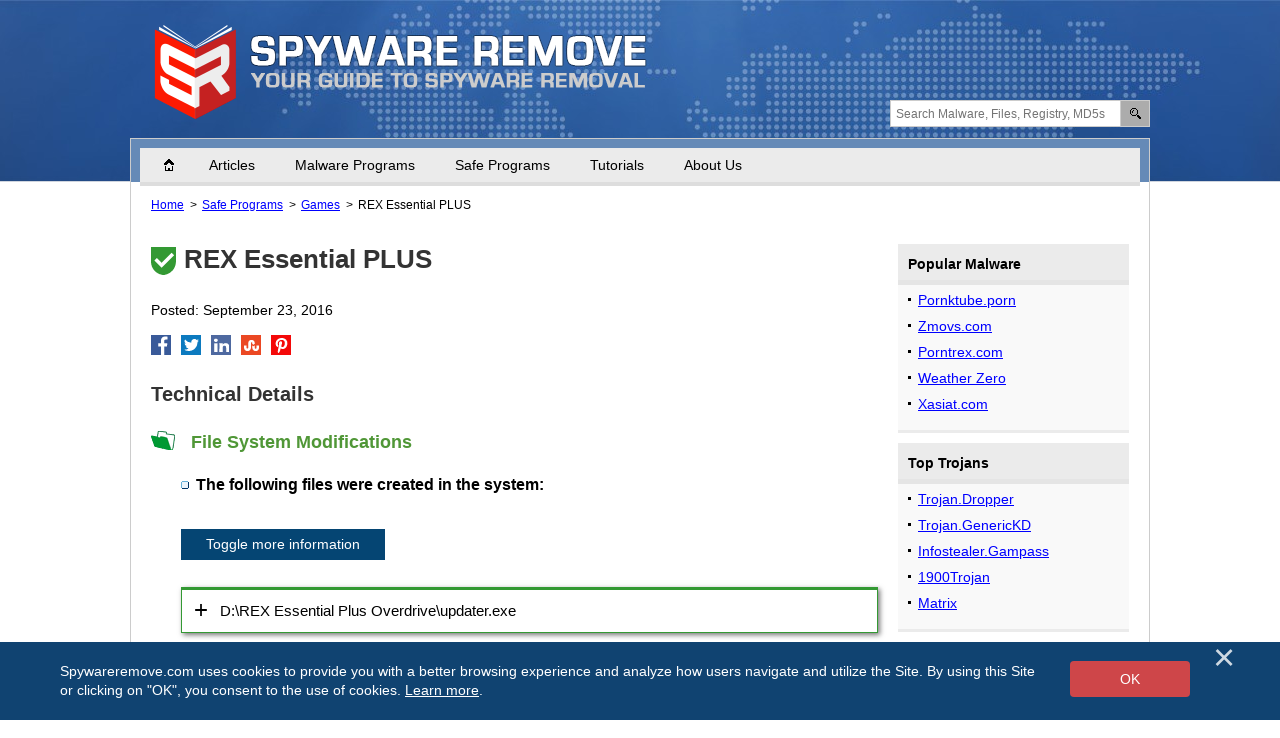

--- FILE ---
content_type: text/html
request_url: https://www.spywareremove.com/rexessentialplus.html
body_size: 7177
content:
<!DOCTYPE html>
<html lang="en-US" prefix="og: https://ogp.me/ns#">
<head>
	<meta charset="utf-8">
	<title>REX Essential PLUS - Safe Program</title>
	<meta name="description" content=""/>
	<meta name="keywords" content="remove spyware, spyware removal, spyware remover, uninstall spyware, delete spyware, get rid of 
spyware, spyware, computer security, anti spyware program, anti-spyware software"/>
	<meta name="viewport" content="width=device-width, initial-scale=1"/>
								<link rel="alternate" type="application/rss+xml" title="Remove Spyware &amp; Malware with SpyHunter &#8211; EnigmaSoft Ltd RSS Feed"
			  href="/feed/"/>
		<link rel="icon" sizes="192x192" href="/wp-content/themes/default/images/main/favicon.png?v=3"/>
	
<!-- Search Engine Optimization by Rank Math - https://s.rankmath.com/home -->
<meta name="robots" content="follow, index, max-snippet:-1, max-video-preview:-1, max-image-preview:large"/>
<meta property="og:locale" content="en_US" />
<meta property="og:type" content="article" />
<meta property="og:title" content="REX Essential PLUS - Remove Spyware &amp; Malware with SpyHunter - EnigmaSoft Ltd" />
<meta property="og:site_name" content="Remove Spyware &amp; Malware with SpyHunter - EnigmaSoft Ltd" />
<meta property="article:section" content="Games" />
<meta property="og:image" content="https://www.spywareremove.com/images/2023/10/logo-big-1.jpg" />
<meta property="og:image:secure_url" content="https://www.spywareremove.com/images/2023/10/logo-big-1.jpg" />
<meta property="og:image:width" content="1200" />
<meta property="og:image:height" content="630" />
<meta property="og:image:alt" content="REX Essential PLUS" />
<meta property="og:image:type" content="image/jpeg" />
<meta name="twitter:card" content="summary_large_image" />
<meta name="twitter:title" content="REX Essential PLUS - Remove Spyware &amp; Malware with SpyHunter - EnigmaSoft Ltd" />
<meta name="twitter:image" content="https://www.spywareremove.com/images/2023/10/logo-big-1.jpg" />
<meta name="twitter:label1" content="Written by" />
<meta name="twitter:data1" content="ghostrider01" />
<meta name="twitter:label2" content="Time to read" />
<meta name="twitter:data2" content="Less than a minute" />
<!-- /Rank Math WordPress SEO plugin -->

<style id='classic-theme-styles-inline-css' type='text/css'>
/*! This file is auto-generated */
.wp-block-button__link{color:#fff;background-color:#32373c;border-radius:9999px;box-shadow:none;text-decoration:none;padding:calc(.667em + 2px) calc(1.333em + 2px);font-size:1.125em}.wp-block-file__button{background:#32373c;color:#fff;text-decoration:none}
</style>
<style id='global-styles-inline-css' type='text/css'>
:root{--wp--preset--aspect-ratio--square: 1;--wp--preset--aspect-ratio--4-3: 4/3;--wp--preset--aspect-ratio--3-4: 3/4;--wp--preset--aspect-ratio--3-2: 3/2;--wp--preset--aspect-ratio--2-3: 2/3;--wp--preset--aspect-ratio--16-9: 16/9;--wp--preset--aspect-ratio--9-16: 9/16;--wp--preset--color--black: #000000;--wp--preset--color--cyan-bluish-gray: #abb8c3;--wp--preset--color--white: #ffffff;--wp--preset--color--pale-pink: #f78da7;--wp--preset--color--vivid-red: #cf2e2e;--wp--preset--color--luminous-vivid-orange: #ff6900;--wp--preset--color--luminous-vivid-amber: #fcb900;--wp--preset--color--light-green-cyan: #7bdcb5;--wp--preset--color--vivid-green-cyan: #00d084;--wp--preset--color--pale-cyan-blue: #8ed1fc;--wp--preset--color--vivid-cyan-blue: #0693e3;--wp--preset--color--vivid-purple: #9b51e0;--wp--preset--gradient--vivid-cyan-blue-to-vivid-purple: linear-gradient(135deg,rgba(6,147,227,1) 0%,rgb(155,81,224) 100%);--wp--preset--gradient--light-green-cyan-to-vivid-green-cyan: linear-gradient(135deg,rgb(122,220,180) 0%,rgb(0,208,130) 100%);--wp--preset--gradient--luminous-vivid-amber-to-luminous-vivid-orange: linear-gradient(135deg,rgba(252,185,0,1) 0%,rgba(255,105,0,1) 100%);--wp--preset--gradient--luminous-vivid-orange-to-vivid-red: linear-gradient(135deg,rgba(255,105,0,1) 0%,rgb(207,46,46) 100%);--wp--preset--gradient--very-light-gray-to-cyan-bluish-gray: linear-gradient(135deg,rgb(238,238,238) 0%,rgb(169,184,195) 100%);--wp--preset--gradient--cool-to-warm-spectrum: linear-gradient(135deg,rgb(74,234,220) 0%,rgb(151,120,209) 20%,rgb(207,42,186) 40%,rgb(238,44,130) 60%,rgb(251,105,98) 80%,rgb(254,248,76) 100%);--wp--preset--gradient--blush-light-purple: linear-gradient(135deg,rgb(255,206,236) 0%,rgb(152,150,240) 100%);--wp--preset--gradient--blush-bordeaux: linear-gradient(135deg,rgb(254,205,165) 0%,rgb(254,45,45) 50%,rgb(107,0,62) 100%);--wp--preset--gradient--luminous-dusk: linear-gradient(135deg,rgb(255,203,112) 0%,rgb(199,81,192) 50%,rgb(65,88,208) 100%);--wp--preset--gradient--pale-ocean: linear-gradient(135deg,rgb(255,245,203) 0%,rgb(182,227,212) 50%,rgb(51,167,181) 100%);--wp--preset--gradient--electric-grass: linear-gradient(135deg,rgb(202,248,128) 0%,rgb(113,206,126) 100%);--wp--preset--gradient--midnight: linear-gradient(135deg,rgb(2,3,129) 0%,rgb(40,116,252) 100%);--wp--preset--font-size--small: 13px;--wp--preset--font-size--medium: 20px;--wp--preset--font-size--large: 36px;--wp--preset--font-size--x-large: 42px;--wp--preset--spacing--20: 0.44rem;--wp--preset--spacing--30: 0.67rem;--wp--preset--spacing--40: 1rem;--wp--preset--spacing--50: 1.5rem;--wp--preset--spacing--60: 2.25rem;--wp--preset--spacing--70: 3.38rem;--wp--preset--spacing--80: 5.06rem;--wp--preset--shadow--natural: 6px 6px 9px rgba(0, 0, 0, 0.2);--wp--preset--shadow--deep: 12px 12px 50px rgba(0, 0, 0, 0.4);--wp--preset--shadow--sharp: 6px 6px 0px rgba(0, 0, 0, 0.2);--wp--preset--shadow--outlined: 6px 6px 0px -3px rgba(255, 255, 255, 1), 6px 6px rgba(0, 0, 0, 1);--wp--preset--shadow--crisp: 6px 6px 0px rgba(0, 0, 0, 1);}:where(.is-layout-flex){gap: 0.5em;}:where(.is-layout-grid){gap: 0.5em;}body .is-layout-flex{display: flex;}.is-layout-flex{flex-wrap: wrap;align-items: center;}.is-layout-flex > :is(*, div){margin: 0;}body .is-layout-grid{display: grid;}.is-layout-grid > :is(*, div){margin: 0;}:where(.wp-block-columns.is-layout-flex){gap: 2em;}:where(.wp-block-columns.is-layout-grid){gap: 2em;}:where(.wp-block-post-template.is-layout-flex){gap: 1.25em;}:where(.wp-block-post-template.is-layout-grid){gap: 1.25em;}.has-black-color{color: var(--wp--preset--color--black) !important;}.has-cyan-bluish-gray-color{color: var(--wp--preset--color--cyan-bluish-gray) !important;}.has-white-color{color: var(--wp--preset--color--white) !important;}.has-pale-pink-color{color: var(--wp--preset--color--pale-pink) !important;}.has-vivid-red-color{color: var(--wp--preset--color--vivid-red) !important;}.has-luminous-vivid-orange-color{color: var(--wp--preset--color--luminous-vivid-orange) !important;}.has-luminous-vivid-amber-color{color: var(--wp--preset--color--luminous-vivid-amber) !important;}.has-light-green-cyan-color{color: var(--wp--preset--color--light-green-cyan) !important;}.has-vivid-green-cyan-color{color: var(--wp--preset--color--vivid-green-cyan) !important;}.has-pale-cyan-blue-color{color: var(--wp--preset--color--pale-cyan-blue) !important;}.has-vivid-cyan-blue-color{color: var(--wp--preset--color--vivid-cyan-blue) !important;}.has-vivid-purple-color{color: var(--wp--preset--color--vivid-purple) !important;}.has-black-background-color{background-color: var(--wp--preset--color--black) !important;}.has-cyan-bluish-gray-background-color{background-color: var(--wp--preset--color--cyan-bluish-gray) !important;}.has-white-background-color{background-color: var(--wp--preset--color--white) !important;}.has-pale-pink-background-color{background-color: var(--wp--preset--color--pale-pink) !important;}.has-vivid-red-background-color{background-color: var(--wp--preset--color--vivid-red) !important;}.has-luminous-vivid-orange-background-color{background-color: var(--wp--preset--color--luminous-vivid-orange) !important;}.has-luminous-vivid-amber-background-color{background-color: var(--wp--preset--color--luminous-vivid-amber) !important;}.has-light-green-cyan-background-color{background-color: var(--wp--preset--color--light-green-cyan) !important;}.has-vivid-green-cyan-background-color{background-color: var(--wp--preset--color--vivid-green-cyan) !important;}.has-pale-cyan-blue-background-color{background-color: var(--wp--preset--color--pale-cyan-blue) !important;}.has-vivid-cyan-blue-background-color{background-color: var(--wp--preset--color--vivid-cyan-blue) !important;}.has-vivid-purple-background-color{background-color: var(--wp--preset--color--vivid-purple) !important;}.has-black-border-color{border-color: var(--wp--preset--color--black) !important;}.has-cyan-bluish-gray-border-color{border-color: var(--wp--preset--color--cyan-bluish-gray) !important;}.has-white-border-color{border-color: var(--wp--preset--color--white) !important;}.has-pale-pink-border-color{border-color: var(--wp--preset--color--pale-pink) !important;}.has-vivid-red-border-color{border-color: var(--wp--preset--color--vivid-red) !important;}.has-luminous-vivid-orange-border-color{border-color: var(--wp--preset--color--luminous-vivid-orange) !important;}.has-luminous-vivid-amber-border-color{border-color: var(--wp--preset--color--luminous-vivid-amber) !important;}.has-light-green-cyan-border-color{border-color: var(--wp--preset--color--light-green-cyan) !important;}.has-vivid-green-cyan-border-color{border-color: var(--wp--preset--color--vivid-green-cyan) !important;}.has-pale-cyan-blue-border-color{border-color: var(--wp--preset--color--pale-cyan-blue) !important;}.has-vivid-cyan-blue-border-color{border-color: var(--wp--preset--color--vivid-cyan-blue) !important;}.has-vivid-purple-border-color{border-color: var(--wp--preset--color--vivid-purple) !important;}.has-vivid-cyan-blue-to-vivid-purple-gradient-background{background: var(--wp--preset--gradient--vivid-cyan-blue-to-vivid-purple) !important;}.has-light-green-cyan-to-vivid-green-cyan-gradient-background{background: var(--wp--preset--gradient--light-green-cyan-to-vivid-green-cyan) !important;}.has-luminous-vivid-amber-to-luminous-vivid-orange-gradient-background{background: var(--wp--preset--gradient--luminous-vivid-amber-to-luminous-vivid-orange) !important;}.has-luminous-vivid-orange-to-vivid-red-gradient-background{background: var(--wp--preset--gradient--luminous-vivid-orange-to-vivid-red) !important;}.has-very-light-gray-to-cyan-bluish-gray-gradient-background{background: var(--wp--preset--gradient--very-light-gray-to-cyan-bluish-gray) !important;}.has-cool-to-warm-spectrum-gradient-background{background: var(--wp--preset--gradient--cool-to-warm-spectrum) !important;}.has-blush-light-purple-gradient-background{background: var(--wp--preset--gradient--blush-light-purple) !important;}.has-blush-bordeaux-gradient-background{background: var(--wp--preset--gradient--blush-bordeaux) !important;}.has-luminous-dusk-gradient-background{background: var(--wp--preset--gradient--luminous-dusk) !important;}.has-pale-ocean-gradient-background{background: var(--wp--preset--gradient--pale-ocean) !important;}.has-electric-grass-gradient-background{background: var(--wp--preset--gradient--electric-grass) !important;}.has-midnight-gradient-background{background: var(--wp--preset--gradient--midnight) !important;}.has-small-font-size{font-size: var(--wp--preset--font-size--small) !important;}.has-medium-font-size{font-size: var(--wp--preset--font-size--medium) !important;}.has-large-font-size{font-size: var(--wp--preset--font-size--large) !important;}.has-x-large-font-size{font-size: var(--wp--preset--font-size--x-large) !important;}
:where(.wp-block-post-template.is-layout-flex){gap: 1.25em;}:where(.wp-block-post-template.is-layout-grid){gap: 1.25em;}
:where(.wp-block-columns.is-layout-flex){gap: 2em;}:where(.wp-block-columns.is-layout-grid){gap: 2em;}
:root :where(.wp-block-pullquote){font-size: 1.5em;line-height: 1.6;}
</style>
<link rel='shortlink' href='/?p=382151' />
<script>var eproducts_config = '{\"sbs_id\":\"554911\",\"sbs_alias_id\":null,\"sbs_alias_name\":null,\"app_name\":\"REX Essential PLUS\"}';</script>
<script>var adrotate_config = '{\"type\":\"single\",\"categories\":[941,1281],\"category_name\":\"Games\",\"term_ids\":[],\"term_name\":\"\",\"tags\":[],\"page_id\":382151,\"custom_ads\":[],\"app_name\":\"\",\"show_ads\":true}';</script>
	<link rel="dns-prefetch" href="https://www.google-analytics.com">
	<link rel="dns-prefetch" href="https://www.googletagmanager.com">
	<link href="https://www.google-analytics.com" rel="preconnect" crossorigin>
	<link href="https://www.googletagmanager.com" rel="preconnect" crossorigin>
	<script>
	if(/^$|Android|webOS|iPhone|iPad|iPod|BlackBerry|IEMobile|Opera Mini/i.test(navigator.userAgent)==false){
		//GTM
		(function(w,d,s,l,i){w[l]=w[l]||[];w[l].push({'gtm.start':
				new Date().getTime(),event:'gtm.js'});var f=d.getElementsByTagName(s)[0],
			j=d.createElement(s),dl=l!='dataLayer'?'&l='+l:'';j.async=true;j.src=
			'https://www.googletagmanager.com/gtm.js?id='+i+dl;f.parentNode.insertBefore(j,f);
		})(window,document,'script','dataLayer','GTM-WMCCBV5');
	}
	else{
		let trackingID = 'G-B9TDWKMEYM';
		let gaScript = document.createElement('script');
		gaScript.setAttribute('async', 'true');
		gaScript.setAttribute('src', `https://www.googletagmanager.com/gtag/js?id=${ trackingID }`);
		let gaScript2 = document.createElement('script');
		gaScript2.innerText = `window.dataLayer = window.dataLayer || [];function gtag(){dataLayer.push(arguments);}gtag(\'js\', new Date());gtag(\'config\', \'${ trackingID }\');`;
		document.documentElement.firstChild.appendChild(gaScript);
		document.documentElement.firstChild.appendChild(gaScript2);
	}
	</script>
	<link rel="stylesheet" type="text/css" media="all" href="/wp-content/themes/default/css/bundle.css?1741591659" />
<link rel="stylesheet" type="text/css" media="all" href="/wp-content/themes/default/css/pages/single.css?1741591637" data-nobundle="1" />
</head>
<body class="post-template-default single single-post postid-382151 single-format-standard category-group-good  en category-games category-safe-programs">

<header>
	
	<div class="container">
		<div class="logo"></div>

		<a id="mobile-menu-button" class="mobile-menu-button" href="#"
		   onclick="toggleMenu('#navigation');return false;"></a>

								<form class="home-search" action="/search/"
				  id="top-cse-search-box">
				<input type="hidden" name="cx"
					   value="009694213817960318989:i1ojzq28m_4" />
				<input type="hidden" name="cof" value="FORID:10;NB:1" />
				<input type="hidden" name="ie" value="UTF-8" />
				<input type="submit" name="sa" class="home-search-button" value="" />
				<input type="text" name="q" class="home-search-input"
					   placeholder="Search Malware, Files, Registry, MD5s" value="" />
				<input type="hidden" name="f2" value="" />
			</form>
			<nav id="navigation">
				<a class="home " href="/">
					Home				</a>
				<a class=""
				   href="/archives/">
					Articles				</a>
				<a class=""
				   href="/malware-programs/">
					Malware Programs				</a>
				<a class=""
				   href="/safe-programs/">
					Safe Programs				</a>
				<a class=""
				   href="/tutorials/">
					Tutorials				</a>
				<a class=""
				   href="/about-us/">
					About Us				</a>
				<a class="mobile-only "
				   href="/search/">
					Search				</a>
			</nav>
		
	</div>
</header>

<div class="global-path">
	<div class="container">
		<a href="/">Home</a>
		<a href="/safe-programs/">Safe Programs</a> <a href="/safe-programs/games/">Games</a>		<span>REX Essential PLUS</span>
	</div>
</div>

<div class="container main">

	<div class="banner-article-header">
		<div class="rotatead-container" data-group="article-header" data-title=""></div>	</div>

	<div class="wrapper">
		<article class="content">
			<h1>
				REX Essential PLUS			</h1>

			<div class="top_stats">
				<p>
					Posted: September 23, 2016 				</p>

													
				<div class="sb-content">
<a class="facebook" href="https://www.facebook.com/sharer/sharer.php?u=http%3A%2F%2Fwww.spywareremove.com%2Frexessentialplus.html&t=" title="Share on Facebook" target="_blank" onclick="window.open('https://www.facebook.com/sharer/sharer.php?u=' + encodeURIComponent(document.URL) + '&t=' + encodeURIComponent(document.URL), 'popUpWindow', 'height=500,width=500,left=10,top=10,resizable=yes,scrollbars=yes,toolbar=yes,menubar=no,location=no,directories=no,status=yes'); return false;"></a>
<a class="twitter" href="https://twitter.com/intent/tweet?source=http%3A%2F%2Fwww.spywareremove.com%2Frexessentialplus.html&text=:%20http%3A%2F%2Fwww.spywareremove.com%2Frexessentialplus.html&via=spyware_remove" target="_blank" title="Tweet" onclick="window.open('https://twitter.com/intent/tweet?text=' + encodeURIComponent(document.title) + ':%20'  + encodeURIComponent(document.URL), 'popUpWindow', 'height=500,width=500,left=10,top=10,resizable=yes,scrollbars=yes,toolbar=yes,menubar=no,location=no,directories=no,status=yes'); return false;"></a>
<a class="linkedin" href="https://www.linkedin.com/shareArticle?mini=true&url=http%3A%2F%2Fwww.spywareremove.com%2Frexessentialplus.html&title=&summary=&source=http%3A%2F%2Fwww.spywareremove.com%2Frexessentialplus.html" target="_blank" title="Share on LinkedIn" onclick="window.open('https://www.linkedin.com/shareArticle?mini=true&url=' + encodeURIComponent(document.URL) + '&title=' +  encodeURIComponent(document.title), 'popUpWindow', 'height=500,width=500,left=10,top=10,resizable=yes,scrollbars=yes,toolbar=yes,menubar=no,location=no,directories=no,status=yes'); return false;"></a>
<a class="stumbleupon" href="http://www.stumbleupon.com/submit?url=http%3A%2F%2Fwww.spywareremove.com%2Frexessentialplus.html" target="_blank" title="Stumblepon"></a>
<a class="pinterest" href="https://pinterest.com/pctechie007/" target="_blank" title="Pinterest"></a>
</div>

							</div>

			
			<div class="main-text">
				<div class="rotatead-container" data-group="location:before_content" data-title=""></div><p></p><div class="rotatead-container" data-group="location:after_content" data-title="Malware"></div>
				<h2>Technical Details</h2>	<section class="section-files">
		<h3 class="feed_file">
			File System Modifications		</h3>
		<div style="padding-left:30px;">
			
			<span
				class="bold icon-bullet">The following files were created in the system:</span><br/><br/>
			<button class="button" onclick="toggle_file_details();">Toggle more information</button>
			<br/><br/>
			<details class="good">
	<summary>
		D:\REX Essential Plus Overdrive\updater.exe	</summary>
	<span class="details_title">File name:</span> updater.exe<br />
			<span class="details_title">Size:</span> 614.4 KB (614400 bytes)<br />
				<span class="details_title">MD5:</span> 79a65676aaedf0ba7c45a20fdc6096f0<br />
				<span class="details_title">Detection count:</span> 6,851<br />
				<span class="details_title">File type:</span> Executable File<br />
				<span class="details_title">Mime Type:</span> unknown/exe<br />
				<span class="details_title">Path:</span> D:\REX Essential Plus Overdrive<br />
				<span class="details_title">Group:</span> 
		Safe file		<br />
				<span class="details_title">Last Updated:</span> December 1, 2019<br />
			
	</details>
		</div>
	</section>
			</div>

			<ul class="post-list-bullets">
</ul>

			
			
	
	<div class="success hidden" id="success">
		Your comment is awaiting moderation.	</div>
	<div class="error hidden" id="error">
		Please verify that you are not a robot.	</div>

		<button class="button show-comments no-print"
		onclick="show_comments_form(this, '#comment_form', '1',
			'en');">
					Show comments form (0)			</button>

	<section style="display:none;" class="comment_form" id="comment_form">

		<h2 id="respond">
			Leave a Reply		</h2>

		<p class="comments-form-comment">
			<b>Please note that we are not able to assist with billing and support issues regarding SpyHunter or other
			products.</b>
			If you're having issues with SpyHunter, please get in touch with
			<a rel="external" href="https://www.enigmasoftware.com/support/contact-enigmasoft-technical-support-team/">
				SpyHunter customer support through your SpyHunter
			</a>.
			If you have SpyHunter billing questions, we recommend you
			<a rel="external" href="http://www.enigmasoftware.com/support/billing-questions/">check the Billing FAQ</a>.
			For general suggestions or feedback, <a href="/about-us/" title="send us an email">contact us</a>.
		</p>

		
			
<script>var s3cm_offset_margin = 50;</script>
			<form id="commentform" action="https://9ar583uukk.execute-api.eu-west-1.amazonaws.com/stage/comment" method="post"
				  onsubmit="check_form_errors(event, true);" novalidate>
									<noscript>
						<div class="error">
							Warning! You must enable JavaScript in your browser to add a comment.						</div>
					</noscript>
					<p>
						<input style="width:250px;" type="text" name="author" id="author" value="" required />
						<label for="author">Name (required)</label>
					</p>
					<p>
						<input style="width:250px;" type="text" name="email" id="email" value="" required />
						<label for="email">Mail (will not be published)
							(required)</label>
					</p>
					<p>
						<input style="width:250px;" type="text" name="url" id="url" value="" />
						<label for="url">Website</label>
					</p>
								<p>
					<textarea name="comment" id="comment" rows="6" required></textarea>
				</p>
				
									<div style="min-height:80px;">
						<div class="g-recaptcha" data-sitekey="6LfjFdIZAAAAAL09UKJGQRh47W0FI0PZL1fY7Jn3"
 				data-callback="recaptchaCallback" lang="en"></div>
<script>
					window.addEventListener("load", function(){
						document.querySelector("#submit").classList.add('captcha-error');
					}, false);
					function recaptchaCallback(){
						document.querySelector("#submit").classList.remove('captcha-error');
					}
				</script>					</div>
				
				<p>
					<button class="button blue small" name="submit" type="submit" id="submit">
						Submit Comment					</button>
					<input type="hidden" name="comment_post_ID" value="382151" />
					<input type="hidden" name="comment_parent" id="replytocom"
						   value="0" />
					<input type="hidden" name="redirect_to" value="/rexessentialplus.html" />
				</p>
				<input type="hidden" name="current_lang" value="en" /><input type="hidden" name="et_REQUEST_URI" value="/rexessentialplus.html" /><input type="hidden" name="_referer" value="https%3A%2F%2Fwww.spywareremove.com%2Frexessentialplus.html" />			</form>
						</section>

		</article>

		
<aside id="sidebar">

	<div class="rotatead-container" data-group="sidebar" data-title=""></div>
	<!--Malware-->
	<section class="hidden" id="malware">
		<div class="sidebar-title">
			Popular Malware		</div>
		<ul></ul>
	</section>
	
	<!--Trojans-->
	<section class="hidden" id="trojans">
		<div class="sidebar-title">
			Top Trojans		</div>
		<ul></ul>
	</section>

	<!-- Latest News -->
	<section class="hidden" id="latest_articles">
		<div class="sidebar-title">
			Latest News		</div>
		<ul></ul>
	</section>

	<!--Tutorials-->
	
	<div class="rotatead-container" data-group="sidebar-last" data-title=""></div>
</aside>
	</div>

	<div class="banner-article-footer">
		<div class="rotatead-container" data-group="article-footer" data-title=""></div>	</div>

</div>


	<div class="disclaimer" id="disclaimer">
		<div class="container">

							<div class="disclaimer-item sh">
					<div id="disclaimer-sh" data-url="https://www.enigmasoftware.com/spyhunter-remover-details/"
						 data-language="en">
						<span class="loading">Loading...</span>
					</div>
				</div>
			
		</div>
	</div>

<footer>
	<div class="container">
		<img class="footer-logo" alt="logo" width="70" height="81"
			 src="/wp-content/themes/default/images/main/logo.svg" loading="lazy" />

		<a href="/terms-of-use/">Terms of Use</a> |
		<a href="/spyhunter-eula/">SpyHunter EULA</a> |
		<a href="/reghunter-eula/">RegHunter EULA</a> |
		<a href="/enigmasoft-privacy-policy/">EnigmaSoft Privacy Policy & Cookie Policy</a> |
		<a href="/esg-privacy-policy/">ESG Privacy Policy & Cookie Policy</a> |
		<a href="/enigmasoft-discount-terms/">EnigmaSoft Discount Offer Terms</a> |
		<a href="/esg-discount-terms/">ESG Discount Offer Terms</a> |
		<a href="/spyhunter-uninstall-instructions/">SpyHunter Uninstall Steps</a> |
		<a href="/about-us/">About Us</a>
		<br /><br />
		&copy; 1999-<span id="copyright_year">2025</span> SpywareRemove.com	</div>
</footer>

		<div style="display:none;" class="cookieMsg theme-blue noprint" id="cookieMsgId">
			<div class="cookieContainer">
				Spywareremove.com uses cookies to provide you with a better browsing experience and analyze how users navigate and utilize the Site. By using this Site or clicking on "OK", you consent to the use of cookies. <a title="Privacy Policy" href="/privacy-policy/">Learn more</a>.				<input class="ok" type="button" value="OK"
					   onclick="AcceptCookieMessage();" />
				<input class="close" type="button" value="&times;" onclick="CloseCookieMessage();"
					   aria-label="Close" />
			</div>
		</div>
		<script>
			if(document.cookie.match(/^(.*;)?\s*jsCookieCheck\s*=\s*[^;]+(.*)?$/) == null){
				document.getElementById('cookieMsgId').style.display = 'block';
				document.body.classList.add('cookieWarning-active');
			}
		</script>
		
			<script>
								var redirect_config = '{"domain_match":"https:\/\/www.spywareremove.com","redirects":{"EN_US":"\/rexessentialplus.html"},"domains":[]}';
			</script>
			<script data-nobundle src="/wp-content/plugins/dynamic-sidebar/js/script.js.php?v1=1741591631&v=1741564821"></script>
<script data-nobundle src="/wp-content/plugins/dynamic_price/js/dynamic_price.js.php?v=1741591632-ff1dbb3dfe370c2f68fd67ace976ea5b"></script>
<script data-nobundle src="/wp-content/plugins/rotatead/default--en/script.js.php?v1=1741591636&v2=1697442802"></script>

<script>var user_info_plugin_version = '2024-11-12';</script>


<!-- Trackers -->

<script src="/wp-content/themes/default/js/bundle.js?1741591659"></script>
</body>
</html>


--- FILE ---
content_type: application/javascript; charset=UTF-8
request_url: https://www.spywareremove.com/wp-content/plugins/dynamic-sidebar/js/script.js.php?v1=1741591631&v=1741564821
body_size: 1151
content:

//set config
var sidebar_config = '{\"malware\":[{\"ID\":\"567246\",\"views\":\"3129\",\"permalink\":\"https:\\/\\/www.spywareremove.com\\/removepornktubeporn.html\",\"title\":\"Pornktube.porn\"},{\"ID\":\"568579\",\"views\":\"700\",\"permalink\":\"https:\\/\\/www.spywareremove.com\\/removezmovscom.html\",\"title\":\"Zmovs.com\"},{\"ID\":\"563182\",\"views\":\"643\",\"permalink\":\"https:\\/\\/www.spywareremove.com\\/removeporntrexcom.html\",\"title\":\"Porntrex.com\"},{\"ID\":\"571698\",\"views\":\"626\",\"permalink\":\"https:\\/\\/www.spywareremove.com\\/removeweatherzero.html\",\"title\":\"Weather Zero\"},{\"ID\":\"572479\",\"views\":\"490\",\"permalink\":\"https:\\/\\/www.spywareremove.com\\/removexasiatcom.html\",\"title\":\"Xasiat.com\"}],\"trojans\":[{\"ID\":\"63691\",\"permalink\":\"https:\\/\\/www.spywareremove.com\\/removetrojandropper.html\",\"title\":\"Trojan.Dropper\"},{\"ID\":\"569457\",\"permalink\":\"https:\\/\\/www.spywareremove.com\\/removetrojangenerickd.html\",\"title\":\"Trojan.GenericKD\"},{\"ID\":\"71261\",\"permalink\":\"https:\\/\\/www.spywareremove.com\\/removeinfostealergampass.html\",\"title\":\"Infostealer.Gampass\"},{\"ID\":\"6831\",\"permalink\":\"https:\\/\\/www.spywareremove.com\\/remove1900trojan.html\",\"title\":\"1900Trojan\"},{\"ID\":\"7261\",\"permalink\":\"https:\\/\\/www.spywareremove.com\\/removematrix.html\",\"title\":\"Matrix\"}],\"tutorials\":[{\"ID\":\"139\",\"permalink\":\"https:\\/\\/www.spywareremove.com\\/how-to-remove-dll-files.html\",\"title\":\"How to Remove DLL Files\"},{\"ID\":\"137\",\"permalink\":\"https:\\/\\/www.spywareremove.com\\/how-to-kill-spyware-processes.html\",\"title\":\"How to Kill Spyware Processes\"},{\"ID\":\"151\",\"permalink\":\"https:\\/\\/www.spywareremove.com\\/how-to-find-spyware-with-file-search-tool.html\",\"title\":\"How to Find Spyware with File Search Tool\"},{\"ID\":\"199491\",\"permalink\":\"https:\\/\\/www.spywareremove.com\\/what-is-moduleusage-key.html\",\"title\":\"What is the ModuleUsage Registry Key?\"},{\"ID\":\"199751\",\"permalink\":\"https:\\/\\/www.spywareremove.com\\/what-are-subkeys.html\",\"title\":\"What are Registry Subkeys?\"}],\"latest_articles\":[{\"ID\":\"562500\",\"permalink\":\"https:\\/\\/www.spywareremove.com\\/removezoosexmaniacom.html\",\"title\":\"Zoosexmania.com\"},{\"ID\":\"568579\",\"permalink\":\"https:\\/\\/www.spywareremove.com\\/removezmovscom.html\",\"title\":\"Zmovs.com\"},{\"ID\":\"572479\",\"permalink\":\"https:\\/\\/www.spywareremove.com\\/removexasiatcom.html\",\"title\":\"Xasiat.com\"},{\"ID\":\"113801\",\"permalink\":\"https:\\/\\/www.spywareremove.com\\/removewiresharkantivirus.html\",\"title\":\"WireShark Antivirus\"},{\"ID\":\"562999\",\"permalink\":\"https:\\/\\/www.spywareremove.com\\/removeworldsexcom.html\",\"title\":\"Worldsex.com\"},{\"ID\":\"563227\",\"permalink\":\"https:\\/\\/www.spywareremove.com\\/removeuporniatube.html\",\"title\":\"Upornia.tube\"},{\"ID\":\"563618\",\"permalink\":\"https:\\/\\/www.spywareremove.com\\/removepornxpcc.html\",\"title\":\"Pornxp.cc\"},{\"ID\":\"564286\",\"permalink\":\"https:\\/\\/www.spywareremove.com\\/removetheynccom.html\",\"title\":\"Theync.com\"},{\"ID\":\"508072\",\"permalink\":\"https:\\/\\/www.spywareremove.com\\/removefuqcom.html\",\"title\":\"Fuq.com\"},{\"ID\":\"569457\",\"permalink\":\"https:\\/\\/www.spywareremove.com\\/removetrojangenerickd.html\",\"title\":\"Trojan.GenericKD\"}]}';

//run
var dynamic_sidebar = new Dynamic_sidebar_class();
dynamic_sidebar.show(sidebar_config);

/**
 * show adrotate ads
 */
function Dynamic_sidebar_class() {

	/**
	 * populates sidebar with data
	 *
	 * @param string sidebar_config
	 */
	this.show = function (sidebar_config) {
		sidebar_config = JSON.parse(sidebar_config);

		//default (old) theme
		let sidebar = document.querySelector('#sidebar');
		if(sidebar != null) {
			this.show_old_section('malware', sidebar_config.malware);
			this.show_old_section('trojans', sidebar_config.trojans);
			this.show_old_section('tutorials', sidebar_config.tutorials);
			this.show_old_section('latest_articles', sidebar_config.latest_articles);
		}
	};

	/**
	 * ads data to sidebar section (default theme)
	 *
	 * @param category
	 * @param data
	 */
	this.show_old_section = function (category, data) {
		let ul = document.querySelector('#sidebar #' + category + ' ul');
		if(ul == null) {
			return;
		}

		if(data.length > 0) {
			let ul_html = '';
			for (let i in data) {
				ul_html += '<li><a href="' + data[i].permalink + '">' + data[i].title + '</a></li>';
			}

			//show
			ul.innerHTML = ul_html;
			document.querySelector('#sidebar #' + category).classList.remove('hidden');
		}
	}

	/**
	 * ads data to sidebar section (enigma theme)
	 *
	 * @param category
	 * @param data
	 */
	this.show_section = function (category, data) {
		let section = document.querySelector('.sidebar section.' + category + ' .list');
		if(section == null) {
			return;
		}

		if(data.length > 0) {
			let section_html = '';
			for (let i in data) {
				section_html += '<a href="' + data[i].permalink + '">' + data[i].title + '</a>';
			}

			//show
			section.innerHTML = section_html;
			document.querySelector('.sidebar section.' + category).classList.remove('hidden');
		}
	}

}
